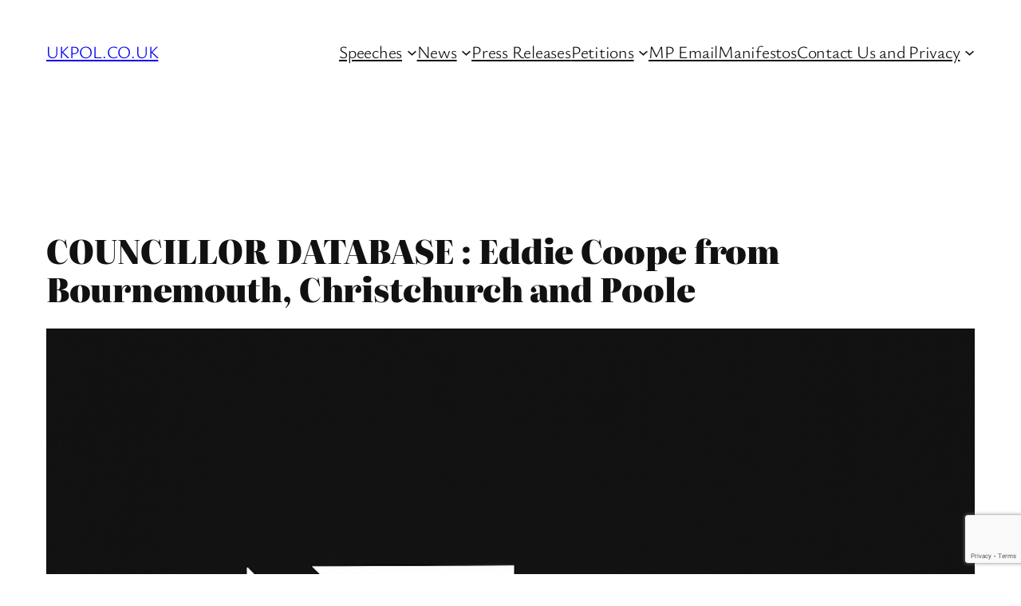

--- FILE ---
content_type: text/html; charset=utf-8
request_url: https://www.google.com/recaptcha/api2/anchor?ar=1&k=6LexplkhAAAAAA8kJASgCcey9E2bTnK2QqSURmV4&co=aHR0cHM6Ly93d3cudWtwb2wuY28udWs6NDQz&hl=en&v=TkacYOdEJbdB_JjX802TMer9&size=invisible&anchor-ms=20000&execute-ms=15000&cb=fc5x91k1n74x
body_size: 45671
content:
<!DOCTYPE HTML><html dir="ltr" lang="en"><head><meta http-equiv="Content-Type" content="text/html; charset=UTF-8">
<meta http-equiv="X-UA-Compatible" content="IE=edge">
<title>reCAPTCHA</title>
<style type="text/css">
/* cyrillic-ext */
@font-face {
  font-family: 'Roboto';
  font-style: normal;
  font-weight: 400;
  src: url(//fonts.gstatic.com/s/roboto/v18/KFOmCnqEu92Fr1Mu72xKKTU1Kvnz.woff2) format('woff2');
  unicode-range: U+0460-052F, U+1C80-1C8A, U+20B4, U+2DE0-2DFF, U+A640-A69F, U+FE2E-FE2F;
}
/* cyrillic */
@font-face {
  font-family: 'Roboto';
  font-style: normal;
  font-weight: 400;
  src: url(//fonts.gstatic.com/s/roboto/v18/KFOmCnqEu92Fr1Mu5mxKKTU1Kvnz.woff2) format('woff2');
  unicode-range: U+0301, U+0400-045F, U+0490-0491, U+04B0-04B1, U+2116;
}
/* greek-ext */
@font-face {
  font-family: 'Roboto';
  font-style: normal;
  font-weight: 400;
  src: url(//fonts.gstatic.com/s/roboto/v18/KFOmCnqEu92Fr1Mu7mxKKTU1Kvnz.woff2) format('woff2');
  unicode-range: U+1F00-1FFF;
}
/* greek */
@font-face {
  font-family: 'Roboto';
  font-style: normal;
  font-weight: 400;
  src: url(//fonts.gstatic.com/s/roboto/v18/KFOmCnqEu92Fr1Mu4WxKKTU1Kvnz.woff2) format('woff2');
  unicode-range: U+0370-0377, U+037A-037F, U+0384-038A, U+038C, U+038E-03A1, U+03A3-03FF;
}
/* vietnamese */
@font-face {
  font-family: 'Roboto';
  font-style: normal;
  font-weight: 400;
  src: url(//fonts.gstatic.com/s/roboto/v18/KFOmCnqEu92Fr1Mu7WxKKTU1Kvnz.woff2) format('woff2');
  unicode-range: U+0102-0103, U+0110-0111, U+0128-0129, U+0168-0169, U+01A0-01A1, U+01AF-01B0, U+0300-0301, U+0303-0304, U+0308-0309, U+0323, U+0329, U+1EA0-1EF9, U+20AB;
}
/* latin-ext */
@font-face {
  font-family: 'Roboto';
  font-style: normal;
  font-weight: 400;
  src: url(//fonts.gstatic.com/s/roboto/v18/KFOmCnqEu92Fr1Mu7GxKKTU1Kvnz.woff2) format('woff2');
  unicode-range: U+0100-02BA, U+02BD-02C5, U+02C7-02CC, U+02CE-02D7, U+02DD-02FF, U+0304, U+0308, U+0329, U+1D00-1DBF, U+1E00-1E9F, U+1EF2-1EFF, U+2020, U+20A0-20AB, U+20AD-20C0, U+2113, U+2C60-2C7F, U+A720-A7FF;
}
/* latin */
@font-face {
  font-family: 'Roboto';
  font-style: normal;
  font-weight: 400;
  src: url(//fonts.gstatic.com/s/roboto/v18/KFOmCnqEu92Fr1Mu4mxKKTU1Kg.woff2) format('woff2');
  unicode-range: U+0000-00FF, U+0131, U+0152-0153, U+02BB-02BC, U+02C6, U+02DA, U+02DC, U+0304, U+0308, U+0329, U+2000-206F, U+20AC, U+2122, U+2191, U+2193, U+2212, U+2215, U+FEFF, U+FFFD;
}
/* cyrillic-ext */
@font-face {
  font-family: 'Roboto';
  font-style: normal;
  font-weight: 500;
  src: url(//fonts.gstatic.com/s/roboto/v18/KFOlCnqEu92Fr1MmEU9fCRc4AMP6lbBP.woff2) format('woff2');
  unicode-range: U+0460-052F, U+1C80-1C8A, U+20B4, U+2DE0-2DFF, U+A640-A69F, U+FE2E-FE2F;
}
/* cyrillic */
@font-face {
  font-family: 'Roboto';
  font-style: normal;
  font-weight: 500;
  src: url(//fonts.gstatic.com/s/roboto/v18/KFOlCnqEu92Fr1MmEU9fABc4AMP6lbBP.woff2) format('woff2');
  unicode-range: U+0301, U+0400-045F, U+0490-0491, U+04B0-04B1, U+2116;
}
/* greek-ext */
@font-face {
  font-family: 'Roboto';
  font-style: normal;
  font-weight: 500;
  src: url(//fonts.gstatic.com/s/roboto/v18/KFOlCnqEu92Fr1MmEU9fCBc4AMP6lbBP.woff2) format('woff2');
  unicode-range: U+1F00-1FFF;
}
/* greek */
@font-face {
  font-family: 'Roboto';
  font-style: normal;
  font-weight: 500;
  src: url(//fonts.gstatic.com/s/roboto/v18/KFOlCnqEu92Fr1MmEU9fBxc4AMP6lbBP.woff2) format('woff2');
  unicode-range: U+0370-0377, U+037A-037F, U+0384-038A, U+038C, U+038E-03A1, U+03A3-03FF;
}
/* vietnamese */
@font-face {
  font-family: 'Roboto';
  font-style: normal;
  font-weight: 500;
  src: url(//fonts.gstatic.com/s/roboto/v18/KFOlCnqEu92Fr1MmEU9fCxc4AMP6lbBP.woff2) format('woff2');
  unicode-range: U+0102-0103, U+0110-0111, U+0128-0129, U+0168-0169, U+01A0-01A1, U+01AF-01B0, U+0300-0301, U+0303-0304, U+0308-0309, U+0323, U+0329, U+1EA0-1EF9, U+20AB;
}
/* latin-ext */
@font-face {
  font-family: 'Roboto';
  font-style: normal;
  font-weight: 500;
  src: url(//fonts.gstatic.com/s/roboto/v18/KFOlCnqEu92Fr1MmEU9fChc4AMP6lbBP.woff2) format('woff2');
  unicode-range: U+0100-02BA, U+02BD-02C5, U+02C7-02CC, U+02CE-02D7, U+02DD-02FF, U+0304, U+0308, U+0329, U+1D00-1DBF, U+1E00-1E9F, U+1EF2-1EFF, U+2020, U+20A0-20AB, U+20AD-20C0, U+2113, U+2C60-2C7F, U+A720-A7FF;
}
/* latin */
@font-face {
  font-family: 'Roboto';
  font-style: normal;
  font-weight: 500;
  src: url(//fonts.gstatic.com/s/roboto/v18/KFOlCnqEu92Fr1MmEU9fBBc4AMP6lQ.woff2) format('woff2');
  unicode-range: U+0000-00FF, U+0131, U+0152-0153, U+02BB-02BC, U+02C6, U+02DA, U+02DC, U+0304, U+0308, U+0329, U+2000-206F, U+20AC, U+2122, U+2191, U+2193, U+2212, U+2215, U+FEFF, U+FFFD;
}
/* cyrillic-ext */
@font-face {
  font-family: 'Roboto';
  font-style: normal;
  font-weight: 900;
  src: url(//fonts.gstatic.com/s/roboto/v18/KFOlCnqEu92Fr1MmYUtfCRc4AMP6lbBP.woff2) format('woff2');
  unicode-range: U+0460-052F, U+1C80-1C8A, U+20B4, U+2DE0-2DFF, U+A640-A69F, U+FE2E-FE2F;
}
/* cyrillic */
@font-face {
  font-family: 'Roboto';
  font-style: normal;
  font-weight: 900;
  src: url(//fonts.gstatic.com/s/roboto/v18/KFOlCnqEu92Fr1MmYUtfABc4AMP6lbBP.woff2) format('woff2');
  unicode-range: U+0301, U+0400-045F, U+0490-0491, U+04B0-04B1, U+2116;
}
/* greek-ext */
@font-face {
  font-family: 'Roboto';
  font-style: normal;
  font-weight: 900;
  src: url(//fonts.gstatic.com/s/roboto/v18/KFOlCnqEu92Fr1MmYUtfCBc4AMP6lbBP.woff2) format('woff2');
  unicode-range: U+1F00-1FFF;
}
/* greek */
@font-face {
  font-family: 'Roboto';
  font-style: normal;
  font-weight: 900;
  src: url(//fonts.gstatic.com/s/roboto/v18/KFOlCnqEu92Fr1MmYUtfBxc4AMP6lbBP.woff2) format('woff2');
  unicode-range: U+0370-0377, U+037A-037F, U+0384-038A, U+038C, U+038E-03A1, U+03A3-03FF;
}
/* vietnamese */
@font-face {
  font-family: 'Roboto';
  font-style: normal;
  font-weight: 900;
  src: url(//fonts.gstatic.com/s/roboto/v18/KFOlCnqEu92Fr1MmYUtfCxc4AMP6lbBP.woff2) format('woff2');
  unicode-range: U+0102-0103, U+0110-0111, U+0128-0129, U+0168-0169, U+01A0-01A1, U+01AF-01B0, U+0300-0301, U+0303-0304, U+0308-0309, U+0323, U+0329, U+1EA0-1EF9, U+20AB;
}
/* latin-ext */
@font-face {
  font-family: 'Roboto';
  font-style: normal;
  font-weight: 900;
  src: url(//fonts.gstatic.com/s/roboto/v18/KFOlCnqEu92Fr1MmYUtfChc4AMP6lbBP.woff2) format('woff2');
  unicode-range: U+0100-02BA, U+02BD-02C5, U+02C7-02CC, U+02CE-02D7, U+02DD-02FF, U+0304, U+0308, U+0329, U+1D00-1DBF, U+1E00-1E9F, U+1EF2-1EFF, U+2020, U+20A0-20AB, U+20AD-20C0, U+2113, U+2C60-2C7F, U+A720-A7FF;
}
/* latin */
@font-face {
  font-family: 'Roboto';
  font-style: normal;
  font-weight: 900;
  src: url(//fonts.gstatic.com/s/roboto/v18/KFOlCnqEu92Fr1MmYUtfBBc4AMP6lQ.woff2) format('woff2');
  unicode-range: U+0000-00FF, U+0131, U+0152-0153, U+02BB-02BC, U+02C6, U+02DA, U+02DC, U+0304, U+0308, U+0329, U+2000-206F, U+20AC, U+2122, U+2191, U+2193, U+2212, U+2215, U+FEFF, U+FFFD;
}

</style>
<link rel="stylesheet" type="text/css" href="https://www.gstatic.com/recaptcha/releases/TkacYOdEJbdB_JjX802TMer9/styles__ltr.css">
<script nonce="NbMu1bc7Jnll_REodGhMPg" type="text/javascript">window['__recaptcha_api'] = 'https://www.google.com/recaptcha/api2/';</script>
<script type="text/javascript" src="https://www.gstatic.com/recaptcha/releases/TkacYOdEJbdB_JjX802TMer9/recaptcha__en.js" nonce="NbMu1bc7Jnll_REodGhMPg">
      
    </script></head>
<body><div id="rc-anchor-alert" class="rc-anchor-alert"></div>
<input type="hidden" id="recaptcha-token" value="[base64]">
<script type="text/javascript" nonce="NbMu1bc7Jnll_REodGhMPg">
      recaptcha.anchor.Main.init("[\x22ainput\x22,[\x22bgdata\x22,\x22\x22,\[base64]/MjU1OmY/[base64]/[base64]/[base64]/[base64]/bmV3IGdbUF0oelswXSk6ST09Mj9uZXcgZ1tQXSh6WzBdLHpbMV0pOkk9PTM/bmV3IGdbUF0oelswXSx6WzFdLHpbMl0pOkk9PTQ/[base64]/[base64]/[base64]/[base64]/[base64]/[base64]/[base64]\\u003d\x22,\[base64]\x22,\x22InzCgGE3wqbDtGPDkcKrw5jCpVslw7DCqjAFwp3Cr8OfwrjDtsKmOFHCgMKmEDwbwokNwr9ZwqrDg3jCrC/DiEVUV8KHw4YTfcKpwqgwXWTDhsOSPAloNMKIw6HDjh3CuhcrFH9Iw4rCqMOYUcOAw5xmwoVIwoYLw5lIbsKsw6LDj8OpIinDrMO/wonClsONLFPCisKLwr/CtHTDpnvDrcOxbQQrSsK9w5VIw67DlkPDkcO/DcKyXxbDuG7DjsKULcOcJHIPw7gTUsOLwo4PMsORGDIswq/CjcOBwp5NwrY0WHDDvl0ewqTDnsKVwqLDqMKdwqFmJCPCusKOE24Fwp/[base64]/Dp8OrNMKgwqZ5wp3Ci8Odw5vDhgwaGV3DrWcTwpnCqsKuUcK5wpTDoybCgcKewrrDhsKdOUrCsMOIPEkBw70pCF7Ch8OXw63Di8OvKVNMw4g7w5nDsF9Ow40JXlrChQdNw5/DlF7DpgHDu8KnaiHDvcO8wpzDjsKRw5ESXyA6w68bGcODV8OECX/CgMKjwqfCk8OeIMOEwp43HcOKwo7CpcKqw7pLMcKUUcKTaQXCq8O5woU+wodkwr/Dn1HCmMOCw7PCrzDDr8Kzwo/DnMK1IsOxbW5Sw7/CpSo4fsKCwoHDl8KJw4rCvMKZWcKfw5/DhsKyKsOlwqjDocKdwq3Ds34aBVclw7zChgPCnEsuw7YLBhxHwqcleMODwrwXwrXDlsKSAMKMBXZ8T2PCq8OqFR9VasKAwrg+GcOAw53DmXkrbcKqGsOpw6bDmCDDmMO1w5pDB8Obw5DDniZtwoLCvcO4wqc6DDVIesOuSRDCnHcbwqYow5/CoDDCiifDmMK4w4U+wrPDpmTCssKTw4HClgLDlcKLY8OSw6UVUVDClcK1QwMSwqNpw63CqMK0w6/Dg8Ocd8KywqBPfjLDt8OuScKqUsOkaMO7wqvCozXChMK4w4PCvVlCJlMKw59kVwfCtsKrEXlhG2FIw6BZw67Cn8OfBi3CkcOIAnrDqsO8w43Cm1XCl8K2dMKLeMK2wrdBwq8Rw4/DugLCrGvCpcK2w4N7UEtnI8KFwrnDtELDncKPEi3DsXYKwobCsMOMwqIAwrXClsONwr/DgxnDlmo0amHCkRUbD8KXXMO4w70IXcKtYsOzE0sfw63CoMO2cA/CgcKswr4/[base64]/DpcKJw5rDuzxfwqIbHMOywrXDsUzDmcOrfMOuw4nDlQFkS2LDg8O/woXCg3U2G3jDjMKlRcKTw4hywqHDisKPGVbDl1bDh0DCk8KEworDjWp3fMOhGsOVK8KFwqVFwprCoD7DhsOEw7h7J8KSVcK1W8KlasKKw7pww4pcwoRYUsOPwojDjcKiw7lzw7HCocOgw4Bww4wqwosRw7rDs0Nkw6s0w5/[base64]/DtMKOKcKew45rwoDDlgfCvcKYcRRVDzMZwr4xJi1Lw5sKwpF/GcKZOcKRwrQgGErDlQnCrFzDpcOcw4hfJzBJwrHCtsK5KMOnesOKwoXDjMODelpVLHLCiXrCjsKfT8OOW8KNO0nCqMO4ScO1WMKcP8Orw6XCkSbDoF1QZ8OBwqfDkSjDqTogwp/DosOlw7fCtcK6KHrClsKUwqQ7w5vCucONw4LCrHjDjMKVwpjDtwHCjcKbw5PDvX7DqsK8dB/CgMOLworCrlnDsRHDuSQ0w7Z3OsOSccOhwo/CqRzDicOLw7lQZcKUwofCssKOb0M0wqLDtm/CqsK0woQuwq5dHcKDLMK+LsOcYAMxw5djLMK6wrHClWLCtgN2wqXCgsKOG8OUw4kAa8K/XDwgwoRfwrUQWcKrHsKab8OAdE5ywrvCr8OFBGIqZGtsFkhMS0PDrkUuJ8OxdsONwofDncKURh5FYcOPMgobX8KQw47DgyFnwq9ZVgXClHFcTl3DvsOSw6rDgsKrLxvCqkxwBRjCmkjDicKuLHDCrm0Dwo/CqMKWw6bDujHDn1kOw67CjMOBwo0Qw5PCo8OZUMOqAMKlw4TCucO6OxkZNW/CsMO7HsOpwqctL8KCN2XDgMOTPsOmMRzDgn/CjsO8w5XCvFbCoMKFI8OZwqrCghIZLTHCnxMEwrrDmsK8SMO2YMKWGMKdw4DDt1fCmMO2woHCncKLMVVcw4fCosOmwovCmkc3RsOKwrLCp0xpw7/DocKowr3DtsOlwonDscOaMMOowoXClWzCsGDDgSkew5ZOwrjCmEAzwqnDqMKmw4XDkj9iNh58AMOVS8KXS8OOT8OKVAhLwq9tw5Idwr9tMU7DuBw8HsKuJsKYw7UcwprDqcOqRG/Cox4mw41AwoHCm2lSwo9LwrMdLGvDuXRff2p8w5jDp8OBPMOpE2jDsMOTwrRMw6jDusKbC8KJwrJUw7g2eUJCwopdPlHCvDnCnhvDhm7DiArDnw5Ow73CpSXCqcOFwo/CjADCrsKkdTgow6B5w58dw4rDocOuVytJwpYcwqpjWsKuccOcW8OQf2AxU8KyEGvDucOVGcKETx1Dwr/[base64]/[base64]/CiCrCnsOOw4rDqiHCnXHCq8OAwod+w6sbwrNiwrnClMKfw7TCixJZwq1EfFDCmsKbw5s3BnYlQjhhWjjCp8KvWwpGHSVNZ8O8PsO5JcKOXQnCgcOIMzXDqMKBE8Kdw4XDoil2CGAxwqc9d8OmwrLCkxFvDcK9KBLDqcOiwphxw6gQAcOAFDLDvR/[base64]/Dj0ewrbCvRAvcgIOa2EsdhnDqiVlw6Y/w61jLMKZw41UdMOudMKYwqB4w7sCeyxGw6zDr0ZiwpctJMOGw5cWwoHDmxTCn2kEUcOcw7dgwpljesKXwq/CiCjDoCzDq8KAw6TDr1pkQhBgwrfDtD8bw4PCmT/CqH7CuGAHwq59UcKsw558wq0ew51nOcOjw6fDh8Kgw7xMC1jDkMORfHEKJ8OYZ8OIDVzDoMOhJcOQKhBSIsKJGE/[base64]/Cn0JAI8OEIsODJDrDsyImJcOsKB/[base64]/HMOnwp/[base64]/[base64]/DssKfLsOmUsKtIMObH3zCg2wxeCnCvMO3wqhIM8K8w6XCs8OuNUDClCfDisOcKsKiwoouwqbCpsOawqfDuMKzecODw4vCo3I/[base64]/w4Muwp5GWC7DqMOvC8OOQcKweS0EwpLDow9cHhXCnllMA8KINjlKwqXCh8K3OknDg8KZOMKaw6XCvcOIKMOkwro/wo7Dl8K3BsOkw6/Cv8KjaMKUJ2/[base64]/E09gw7LCqcORwpdofcOUw4PCmioDY13DhxjDs8Opw5Yzw4XDjsK6w7TDhADDoRjCiFHDlMKdwq9Yw6RoQcKswq9FaA4Cb8KzDEswF8K2wp8Vw4TCiCnCjCjCiWjCkMO2wqnCrjnDgcKiwoDCjzvDp8KqwoPCtRkhw5wwwr14w443XUkWFsKqw4U1w6vDq8Kkwq/CtcKDQi7CkcKbXAgQfcKBecKefsKMw58eNsKuwpIxLTPDucOUwoLClXV0wqTDsSnDoiDChCkLBEJrworCnE3CjMOAc8O4wpAlIMKJNMO1wrPCglAnZm8oIMKtw5lYwpxrwrYIw5rDmibDpsO1w5Q8wo3CrmQJwoo/eMOlZFzCrsOiwoLDnCfDocO4wobCoi9nwpxJw4AWw75fwr4aasOwWULDmGzCvsOEZFXCqMKww6PCgsO2CgN8w6jDnVxmRjDDi0PDhE5hwq05wpXDicOcLBtnwpgvTsKJIhXDgWpvacK4wqPDo3LCtsKcwrkDRE3Chm1yPV/CtF0iw67DnXBMw7jCoMKHbDHCk8OBw7vDlwMkLFkew5d1EGTCnGg/worDk8K1wpvDjRXCocOqbHTCk2nCmlEwSS0Ww4kjQcONL8Kkw4nDvxPDtTHDlXleUmI+wp0bH8KkwoVYw7QrZW1NKcOyU0DDrMOtcQANwrXDpjjCjWPDpCPChUt3W2QQw7tVw7zDq3/CuWTDu8OlwqUbwqrCiV8xBTdKwovCp0NVBzRqNgHCvsO/wo85wrwzw6YAEsKEf8KIw4Aow5c8fWDCqMO9w7xOwqPCkTtvw4AoUMK8wp3DhcKPPsKqFgHDosKIw7PDtiRnWFE9wo8BEcK5N8Khdh3CvsOmw6/DnsOdB8O6L1guNkJGw4vCmwYbwoXDgUPCg18Vw57Cn8KMw5PDmCnDq8KhBRQ7CsKlw6DDig54wonDgcO3wojDmcKzEgrCrGhyKjlEewzDjm/CkGjDk3sdwqoSw63Dm8OiSEElw6LDrcOuw5I/[base64]/[base64]/wpDCvxfDrMONw73CjsOMXQhzwobCksOUDsOpw4bDgxHCq37CssKywojDl8K9LTnDi3HCpwrDpMK5HMOYIWFHe3lNwojCoiofw6HDscKPQsOvw53DtFNJw45sXsKPwoMrJTpuBC/CpWPDhUxsWcK9w557TMOHwq0gQQbCok4Rw5LDisOTI8Khd8OHKsOLwrbCjcKmw69sw5oTa8KufBHCmEFzwqDCvgvDn1A4w4oxQcO1w4omw5rDjsO0wrwAWDIJw6LCmcOQUi/DlMKBR8Oaw5Akw6ZJFsKbSsKmf8Oqw7pydMOnMDDCqFMFRkgLwovDoyAhwrrDv8KyT8KLbMO5w6/Dv8KlM3fDiMK8BEdowoLCucOsEMKrG13DtsKfZwHCqcKywoJDw6gxwpvDicK8A3JnEsK7YHnDpzRnIcOPOCjCgcKwwqxsSTvCo3/ClHvDuAzDlixzw4hww4XCsybCngZAT8OkXnoBw6TCqsKqAF3CmDfCqsOZw74CwrwWw7cHHjXCmzrCvcKAw615wro7ZWgtw743E8OaZ8OZScOTwqhhw7rDgnU/w43CjMKeRgbClsKVw7lmwoXCm8K4C8O6f1jCvXrDlwLCuHnCkSLDu1Zqw6VRwo/DncORw788woFoJ8OIJR5ww43DtsObw5HDvmJLw6MDw6TCl8Oiw49Tb0LDtsK9bcOewpsAwqzClMKAMsKQbH4jw51OO1UtwpnDmmPDgUfCrsKJw4htDXXDrMObMcOMwrMtZVLDjcOtD8Krw6fClMONcMK/[base64]/asKFLcKRw4bCqsKFwpA6FMKFcMOWYcKewqYJXMOQAD4gFsKtDzPDksOAw41iFMKhFn3Dk8OLwqTDkMKKwrdAU1ReKxoJwovCpX9kw4QfZiLDmQPClcOWKcOkwo/Cqh1VMxrCsGXDhRzDpMOtPcKZw4HDjA3CnxTDuMO3TFAxa8OfeMK6amFlKzV5wpPCimFlw6/[base64]/[base64]/alnDgcKYw6ANf2XDjcOfUMKgw6XDlcOLQMK4HRDDk0DDqxwlwqzDnMO7bzHDjsOwNcKewqYKw5DDsS08wqhWNE0GwrrDgkTCiMOEHcO2w4fDm8OTwrvCoB7DocK4ecOqwpwZwrDDjcKXwonCscOxT8KIdTpWC8KYdjPDsBjCosKjCcO/w6LDjMOuAlwuwqvDkcKWwqJEw5bDugHDmcKqwpDDksOsworDtMO7w5gVRnlhOFzDqG8swrklwpgHV2xwPQ/DucKfw7/[base64]/[base64]/DrMKkw4vDpmXCuhjCmgfDkDDDvUTCvcOjw5bDtl7CiDxlY8OMw7XCtADCj2/Dg2oHw7QtwpPDrsK7w4/DjQQ8d8Orw7HDm8KscsOVwoPCv8KVw4nCmSoJw4BUw7dcw7lFwqbCnTBqw4prLnbDocOuBhjDvELDvcO1HMOhw4tCw405OsOkw57DgcOLCnrCkzowQX/DqwdQwpA2w4TCmEo+BljCpU44RMKBZXtjw7tJDyxSwqzDjsKiKGBOwoZ0wqhiw6UEOcOEEcO3w6LCn8KhwpbCtcOlw7NjwpDCuQ9gwqrDqC/Cn8KsIQvCpkPDnsOuEMOHCyFEw4onw6x/J2zDiSZMwpoew4V9HGkiKMOjK8OkYcKxNMO3w4VFw5fCr8OkITjCoyxbwoUtOcO8w77DvHU4TEnCoAjDphhgw63CqEwtcMKIJBPCqlTCgGd/WjHDo8Orw4xkf8KueMKVwoJmw6Ikwog/A0hxwrzCkcKwwqjCkkobwp3Dt38tNgV0CMOWwojCo37Crjs6wo3DqRoqQFoqJcOCFnDCrcODwrTDtcK+TQPDlQVoLcK3wo8TV2zCrsKjwr1ZK2U0OsKqwpjDnjDDiMOJwrcVSzPCs2xpw4cGwpd7AsOmChDCrF/DtsOhwqE6w4NcFhLDucOzYG3Dv8OVw6nCk8K8fA5cEMKCwojDsXgSVGw5wpM+AnLDil/CkilDf8OPw5EmwqjCjV3DpQfCuRbDsWTCnTXDtcKfSMKKaQIdw5cZNxt7w5IHw4sjK8KnEyEvb1sUQBsOwq3Cn0DDkRvDjsOQwqJ8w7kYwqrCmcKfw6UiF8KSwoHDvcKXXQLCmDXDusK5wp4awpYiw6IvFkjCo0F/[base64]/[base64]/[base64]/Dr8KlPcOXesKcwrjDkjV3VQcVdcKlwo7CnsKPCsKlwrlCwro5JyB3worCkXQZw7zCtDhMwqjDh1lPw7cMw5jDsD0Lw44Pw4fCh8KnVS/DjRpSOsOKZ8Kxw57CgcO2N1wgBsOUw4jCuw7Cm8K5w6zDr8OKWcKwLDAeT3wAw5nCv0hlw4LCgsKOwoQ5w7w9w7zDsQbCq8O+BcKtwpdwKGIgD8Kqwo0Ow4fCpMOlwr1rDMKEGMO/QTPDp8KJw6/[base64]/CgAZcw7EVw7bCmsK1wr/[base64]/wrYBDsKyw4t1wrtXFMKuwp/Dv8KEdxwtw6DDjsO/[base64]/DgsK3VilBwonCijlVKQrCpsOgC8Oiw7/DtcOaw79uw6DCosKqwqHCr8KdADXChzlZw6nChUDCrGvDuMO6w5EEa8K8CcKtcQrCiQ8ww4/[base64]/ClcO1w4N9NwtkfADCu3pmw5bCtWoZw7/CjMOsw5TCnMOOwozDm2nDusKiw43Dq2/CtADCncKDEVFIwpl6U0jChcOgw67CmlrDmX3DlMOCPUptwoUXw4AVfjhJV14jbRN2J8KPSMOXJMKgwoDCuQDCk8O4w4lZKD8pJXvCvXEjw6/[base64]/[base64]/CoMOUXcKdw4VNS19MwqU/wqRPXXJle8Kew6pUwqPDuAEmwpvDoULCoE7CvkE0wo3DoMKQwqbCsBEewqd7w75JJ8OHwoXCr8O+wpvCo8KAQU0LwrHDrMOre3PDusK8w5YBw4fCu8OHw58ULWvDlsKMYAfDvcKIw61yLEwJw6ZxPsO5w73CnMOTB1EpwpoVcMOIwr5yD3xjw717T33Dt8KrQz/Dg2EIKcOVwpLChsOFw5nDqsOXwrpvw7HDocOmwpxQw7PCo8OjwpzCmcOLRUYfwoLDk8Kiw5vDhX8JGD0zw6LDn8OTR0HDonTCo8O+S0PDvsO4SMKpw7jDm8Ovw6LDgcKkwr1xwpAGwpcFwp/[base64]/Du8OPMUpRLFspLMOQwrnDt1/[base64]/Duzs7MsKow57DkH8HNcODcMKuJAjDm8KiUyvCrsKTw7YFwroOJjzCssOhwrJ/aMOvwr18WMONTcOeA8OoITNfw58Hwpdpw5jDjUfDrCnCp8OnwrfCoMK+OMKrwrbColPDucOtRsO/[base64]/[base64]/CtCvDlcKPwrUGwrohw7Jow5YlwqrDvMO4w6PCnMOpBcKbw6Nfw6HCuSYmUcOzE8KPw7jDssO5wofDh8KpbcKYw7TCknNMwrk8wrF4UCrDmU/DshpkSRMJw6RcO8OJbcKsw7ZrA8KOKcO3OgUXwq/CqMKFw53Ck3TDoxbCiV1cw68Nw4FiwojCtAAjwrfCmRduJ8KYwr5qwozCi8KOw4Ipwq4UL8KpVHDDpjNMHcKicQ08wqPDvMK9b8OebF5rw6wFVsKwL8OFwrd7w7zDtcOoQzFDw6EgwpzDvwbDncOMZcO/CAHDqMOnwqZVw6dYw4HDnWbChGgsw4IVBiDDlCUoEcOcwqrDk30zw5bCmsO/bkwyw6vCmcOiw6fCpsOKTjJdwooawoHCqjwMQD7DtSbCkMKXwoLCsx5NA8KDBMOCwpzDvlDCtFjCr8K/IFUOwq1sCF7DuMOOVcK/w5TDrVHCs8KHw68sZFRkw4DCocOZwoc5w4bDu0jCmyLDkU5qw7PDo8KgwozDgcOHwr/DunMEw58ZXsK0EnbChxjDrGYFwqASfyY9BMKrwrdKPVRaR1bCsSXCpMKXPsKAQlPCqSAfw7pow4/[base64]/[base64]/Do0ArR8KFCsKpYcORw5woDcKBAcKgwpfCj0zCtMOqwqZzwrXCjzE3JnTDlMORwqpcOn8hw4ZRw4orQMK1w7/[base64]/DngEHfsK5ZHYpDsOhw6hLGMOsesOaGx7ClXRHNcKQbTPDgMKwDnHCs8KCw5bDicKMNcOewpfDulvCmsOSw73DtTzDkEfCn8OUDMOHw5QxVh5fwosRUS0bw5rCh8KNw5fDlMKKwrTDh8KFw6V/ZMOkw6PCo8Ohw617bxXDgTwcDV03w69ow4ZawoXCjQvDi0NFTT3CmsOYDFzCsi7DuMKrIRrClMOBw6zCpsK7KHFzI2dTIcKRwpIPBBzCo29Tw5TCm0RWw5INwqzDr8O7AsKnw4/Do8KJL3fCg8K7CMKRwqI6wpnDlcKSHl7DhXo8w5fDtBcbS8KbE3dQw4nCl8OFw6vDkcKtCWvCpyJ4JsOYJ8KMRsOgwpVsJTvDk8Oow5rDhMK7woLCr8KfwrEyL8KjwovDvMOVeQrCmMOWVMO5w5dWwqTClsKNwqx5EcOxbsKpwqcrw6zCosK/OX/DssKmwqbDnnYPw5UQQcKowopKXXPDosK5GF13w6/Cn148wqfDuFXCpDrDiB7DriBVwr3DjcKuwrrCmMO7wp0IbcOvTsOTYsKCHU7Ds8KcMQs6w5bDk2Y+wr9CcHoJFFUiw4TCpMO8w6DDtMKVwqZ3w6E1YGJtwppuKBvDjsOGwo/CnsKAw7TCrxzDsEV1woLCtcOLFMOQdA7Dp3bDnEzCocK/[base64]/DgcKbw4rCjsKsBcKaQREhd0jDsMKlw49VMsOYw6zCjF3Cn8O8w6nCpcKgw4vDqMKfw4fCpcO4wo87w7RPwqTCjcKdW0nDvsKUASl/[base64]/DmTUpw4gbU1bCi3LCtcKBw6ZGKmBww7XCg8Khw4rCrsKjSXoOw6ojw5wCPyELfcKgUkXDq8Ozw6jDpMKywqbDocKGwofClRLCg8O0By3Con8hGEhPw7/Di8ObAcKdBsK3DFzDrsKLw5cAZcK6OEskUcOybcKRVw3DnEjCncOzwqXDgcOiSMOBwo7Dr8KHw7bDvBEEw6QSwqVME0ZrWRRfw6bDknrChCHDmC7CvWzDil3DrXLDk8OLw5wHcEPCnnR6CcO2woREw5bDtsK/[base64]/woPCiR3Dr8Kzw59YI8KuesKtesKLa0nDisObQi1/dRUhw7xlwqvDtcODwoMSwp7CkAEiw4nCv8OBwpPDmsOdwqTDhcKKFMKqL8KbU0k/VMO7FcKUFcKjw7knwql8S30OesKawoYze8OAw5jDk8OqwqUrDD3CmcObLsOsw7/DlTjDu2kQwr8nw6d3wrAYdMOXQ8KvwqkjZkvCsUTCrnXClcOUSgZhDR8sw6/CvhxZcsKzwrRQw6VEwrvCjGnDlcOeFcOVScOWLcO7wrEDwp1afHVDb19nwqwFwqEZw6BkNxfDisO1LMOdw5kBwo3Cm8KKwrDCsn5mw7/[base64]/wrHDhMKHJxhmwpPCrsKTwrMww5pcw5TDm08tw5JeJQpswrHDi8KhwoTDsjnDgzpRa8KwJ8O+wq3DhcOtw6BzIkJkbj8SFsObTcKdbMO3NAHDl8KQPMKldcKVw4PDuEHCuiZhPFhlwpTCrsORPwDDkMKRAGzDqcK1TSrChhPDn3XDpF/[base64]/w6/CkcKgwpwIw5p6J8O2w4TClcK+WmbCsBRpwqnDvlpnw7gyD8OvVcKyIDoOwrkod8OXwqrCuMKDK8O7YMKHw7JZK2nDjsKGBMKrfcKuGFgAwo1Iw5gMbMOAwoTCgsOKwqUmDMKxLxYcw44Zw6XDlH3DvsK/[base64]/Cp8O+F8OkwptSFSYPXsKywrZAecK2IMObD8Okwp7DicOxwrItQsORHwjChhDDmGvCgU7CrBBDwqVIaTIBT8KewofCtCTDkD1UwpTDrhbDkMOUWcKhwqxpwqXDr8Kwwo4zwpnDicKPw4pwwos1wrLDpcKDw7LCux/ChA/Cq8OoKgrCt8KCF8OdwrzCj1HDgcKqw6d/UcO/w4I5DMOvdcKIwpQ0G8KMw7HDt8OTQTrCmFbDp0U+w7tTTllAAyLDm0XCvsOoISlrw7Uywowow7PDocKywo8MK8KGw7VxwqEawrbDoBbDq2nCusKHw7rDsFfDnsOFwp7CvRzCm8OjFMOmPx3CkD/CgUXDscOhK18Yw4vDtsOow7FvVQgcw5PDtnfDvsKEeiLDp8Ofw6/[base64]/ClSDDkcOZw64Vwp9JwokcS8O0bcOOw498H3sxWE/Dpn4IYMOywqJlwrLCi8OJXsKXw4HCv8O2wpXCnMOZC8Krwoh0c8Opwo3CnMOuwpbDqcOJwqQQMcKsSMOTw7LDgcKZw7drwrLDksKoYTY4Ditpw6ltS3MSw64Sw5IKWm7Cj8Kjw6BPwpBQRzLCvsOmSwLCpT4Fwr7CpsKVdiXDmSAmwpfDl8Kfw5vDnMKowpkTwph/GFUnCMO2w7PDvDXCkHJVfBfDv8O2UMOPwrPDncKMw5bCpcKLw6bCnBREwp1FXMOqDsO1w4nDmHsYwqIBQ8KkL8Kbw47DhcOUwphOOMKHwpYWIsK9eDBUw5HDssOCwo7DjlEPSFtyUsKpwozCuxlfw7w6asOowrx2TcKuw6/[base64]/DucKgThjDkz8jZ8Khw73CkcKCOsKYQ8OjPwDDisO2wpPDm3vDmntlDsKFwp3DtsONw5Rdw4Iew7fCq2PDtDhKKsOMwo3Ck8KrIjJTccOhw4BSw7fDsnvDvsO6Vxwiwok6wpFBEMKYTD4CUcOFXcOnw7XCnB5rwrh3wqPDm0dHwoM6w6vDosKyYcOSw4XDpDI/wrZgHwsOw63Dj8Kow6fDlsK9XXPDpWDCm8KkQBsQHCXDj8KACMKAUB9IKhwoOUDDusOPMm4QKnZ6wqfCogTDncKWw5hhwr3CploUwqkSwoNqB1jDl8ONNcOswpnCgsKKVcOKccOubR1+BHBjHmgKwoPDvEDDjF4pK1LDn8KdZBzDqsKDeDTCvh0/FcOWbjDCmsKBw7/Dtx8hfcKIOMO2wo81w7TCi8OoUSElw6XClsOEwpAHcQ7CgsK3w4htw4/Cg8OWPcOsajpXw7vDpcO8w7NiwrbCrErCnzQvdMOswogvHEQOB8KWVsO+wqPDiMKbw4nCusK9wqpEwrfCrMOkNMONFsOZRhjCrcKrwo1ewr0rwpA+HibCuTjDtz0pAcKfNUzDpsKbdcKKQHDCgcOAH8OjUGvDmcOsZy7DmQ3DvMOEOMKvJh/DuMKaPVsRfmp8XMOLHBQUw6JZYsKmw6Jnw7fCn30xwo7CisKRw5bDh8K6FsOEWGA4eDoBamXDgMOQPVlwLMKganTCoMKIw6LDhEE/w4PCicOZaCEawrI0P8KwYsKYBB3CgsKbwrwdHEbDicOlGMKSw7EjwrTDtBbCvR3DuCVzw4IHw6bDusOfwo5QAF/DlMKGwqfCpxJpw4LDnMKLJcKgw6bDqg7DpsOQwpDDqcKZwprDjsOQwpnDonvDsMKow5hAZgBPwpjDvcOgw63DjwcaPDPCqVpKXMO7DMK+w43DmsKDwo5SwrluEsOcUwvCuz/[base64]/[base64]/DtgHDp3bDkMKWCiTDi8KPQMOpdMKeQsKaRSTDpcOiw5I/wpTCnjVpBnrChMKIw7kmDcKccm7CuxzDqF8Dwp5nfz1OwrcRcsO4Az/Clj3ClcO6w5UvwpUlw7rCrSrDrcOxw6s4w7VdwqBSwqErRyXCr8KcwoMoIMOhQsOsw5tWXgN+bhkGXcOcw7w9w47DtVNNwonDukpEIMK0PcOwUsK/XcOuw7deN8Khw48fwp/CvD9Fwr59C8KUw5BrERdYw79mambCkzRfwp1+CcO5w7XCr8KDLGpZwrRGFDnDvxrDscKMw7g3wqZHw7XDrXbCkMKKwr3DrcO1cz0pw6vCuGrCmcOzUwDCmcORGsKSwq3CnSbCv8OFFcOXET/Dgn4RwrfCrcKHRcO2w7nCssOnw6DCqE5Pw6bDlBo3w78NwplYwrTDvsOQCjXCslBmTnYCSBQSb8O/wqQHPsOAw4x5w5HCrcKJPMOUwpV+TC8pwrkcGTEdwptuPcO7XB4ZwrrCjsKQw64pC8OxacOewoTCi8OcwpAiwrTDosOgEMOhw7/[base64]/DocOva0sRDsO8FMOywqnCnUTCksKNbU3Dr8OGUzbCm8OdaDtuwoJVwqF9w4XCmnvCqsOlw50SJcOrOcOMbcKKRsOZasOiSsKDGMKswo8WwqASwro4w5hRfcKVeFzDrsKcdQoJQwdyGcONesO1TsKEwrlxbU/CkmPCsgzDucOhw4B6Qw3DrcKkwrvCn8OZwpbCscOLwqdxWMODAjoSwovCv8OoQhfClmNsd8KOHHHDnMKvwrN7D8K2wqNhw7zDkcO0GUg4w4jCucKvF0Qww5zDiQrDlWvDlsOTEcOhCyoXw5fDuiDDrQjCsjN8w6YJNsObw6jCiwxowpNIwrQ6bcO/wpIEHwTDjC7CiMOiwrNCIsK/w6Jvw4xKwoJNw7Zwwr8aw43CvcOLDEXCu098wqYMwpzCvALDg18hw6Vuwq4mw6k2wr3DiR8PU8Ouc8Kgw6vCiMOAw4tZwrTDo8Oswo3DvnFzwoEsw6zDi2TDp0HDlADDtU3Cr8K3wqrCg8OTVlR/wp0dw7nDjR3ChMKIwpTDsiUHKFPDjMK7dWMIX8KhfgQUwo7Dtj7CiMKkInTCpsK/OMOUw5DDiMOYw7TDncKGwpnCoWZlwqsMD8Kxw6wwwpd9w5PCl1rDlsOaYX3CjcODcS3CnMOGVCFNJMO+FMK1wovCncK2w63DuRpPKXLCs8O/w6FKwqPChULCpcKcw77DocOewqw2w7DCvsKXRgDDkAVfLxLDpC0Fw4dRJw7DjBPCuMKWRwzDvMKhwqwlKwZ3FcOYb8K5w5LDi8KLw7LCohYIUG7Dk8O2YcOfw5UFZS3DnsKCw6rCp0IUeD7Cv8KaVMKHw43ClStdw6gewpzCtsO8bMOhw7/CgnjCuTkFw5bDpCFWwrHDtcOrwr/DicKeFcOYwoDCqk3CqmzCp1Z5w5/DslXCqMKYMmIHBMOQw6jDnT8nf0LDq8OKNcOHwoPDtzXCo8OgbsO6XHtLTsKEX8O2O3QXasOVccKbw4DDmcOfwq7Dvzofw69Hw4rDpMOoC8KafsKVFcO8OcOlXMK5w6nDsU3DnHTCsVVtJcKAw6DCnsOhwrjDi8KwcsOZwpHCpF1nMh/CsBzDqBBjEsKKw5XDlyvDtngqHcOKwqt8wrZjXyLCt1o3TsK8wqbChMOnw6JbdcKdJ8O4w7F4wqQMwq/DisKwwpADR2zCh8KNwr01wrAQHcOwfMKDw7HDoyokccOIBMKtw7LDtcOcSSFow7zDgx/CuijCkhVGREwlTTDDqsOcIicBwqHCv0XCokbCuMKnwofDk8KPSjDClQPCnQBuCFfClEfCsjTCicOEMEDDgsKEw6XDvX5bw619w4PCglDCtcK0H8OOw7zCpcOnwq/Cmg5mw6jDiC1tw4bCjsO7wo3Chm1BwrrDqV/[base64]/w6TDjcKGw5lzw4t7AMKqw5bCuT/DiCx8w7fCp8ObJMOzwolEARfCoE/CtsOVMsOSO8K0LQDDoHk5MMKaw4XCnMONwogLw5jDocK7KMO0IHZvKsKKDW5FZn/[base64]/wrgSwoFewr7DvMO9H1I+woHDk8OQZsO1w7VsHnHCrcK+HAINw4xbf8K9wpPDgyDCkGnCkcOZOWPDpMO6w6XDmMOPc0TCvcOlw7MgfGfCqcK/wrhQwrfDin1gSnXDsXzCvsKRVwvCjMOVdmAjYcOUEMKJHcOtwqAqw5TChxtZI8KvHcOODcKkGMOjCh7CpBbCuWXDr8OWKMOiOcKyw6JidMKMKsO8wrcvwopiBFYNe8O5bjzCqcKewqfDqMKyw6fCpcOhB8Kff8OVRsOPP8KTwqNUwobCpC/CvntuXHTCqMOVYk/DuSQhWGbDl0IEwpQyK8KhUWvCsAd8wqMPwojCoRPDj8Onw648w5Zxw5APXw3DsMOEwqEYXVp3wpDCshDCh8OKNcO1U8OUwrDCqA5bNw15dBXClHbDrTnDjmvDvUh3RyInLsKlHzzDgEHCqmnDosK/w4DDt8OjCMKdwrgaEsOdN8OHwr3ClGjDjTxOJcKMw6Q4E3NuQnkHD8OFWTfDrsOEw5o3w7Z8wpZnewrDqyTCkcOnw7zCq3oOw4/CmHZlw5vDjTTDhBYsHwTDksKSw4bCsMKlwqxYw5nDig7CicO6wq3Ckn3Ck0bCscOJDTtVNMO2w4RRwq/DjWNIw7Naw6g8DcO3wrcACwjDmMKwwqk8w74bW8OyTMK2wplOw6Qaw7V1wrHDjDLDr8KSVC/DhWRzwr7DucKYw7p2BGTDhsKsw45awqteXhHCiGp/w6DClnUBwrICw5nCkhLDqMKIVQBnwpMbwqc4a8OVw5NXw7jDgcKrFC83LHRZbHUlFSzDjMOtC0c5w6HCmsOdw6bDt8OMw6c4w7nCv8O+wrXDvMO4D2Fsw5hnH8Ouw4LDlwrCvcO9w6wjwo1GGsOAP8K5a2/[base64]/[base64]/[base64]/DvznCimkhwolSw63Dj8K2wp/DkcOJwpXCryPCpsOYbXo5aidwwrHDvivDpMOjccOkKsOkw4DCjMOLGcKgw6HCtW/[base64]/[base64]/DkHtyaHrCvcKXW8O2w47DtgjDl8OnwrDCtcOAXRhRT8KGw5UGwqPCgMKwwo/DtC/DjMKFwpAxUsO4wolhOsKjwpcpJMKzWsOew5MgGMOsZMOLwpXCnnAvw6ZTwps8wqkFEsOZw5pQw5Adw6tEw6bChcOLwr99MHHDn8OPw6UJSMO0w78YwqUow5jCuHvCtWpywo/[base64]/Dm8ORwpgbZDMyATrCu8OKwowpVMOPbEsLw5wVwqPDuMKLwqwfw5VGwp3DlsO+w4DCo8Orw5cNCHrDinHDpzwYw5gDw6JIw67DrEAwwrlFf8O/VcOGw7s\\u003d\x22],null,[\x22conf\x22,null,\x226LexplkhAAAAAA8kJASgCcey9E2bTnK2QqSURmV4\x22,0,null,null,null,0,[21,125,63,73,95,87,41,43,42,83,102,105,109,121],[7668936,591],0,null,null,null,null,0,null,0,null,700,1,null,0,\[base64]/tzcYADoGZWF6dTZkEg4Iiv2INxgAOgVNZklJNBoZCAMSFR0U8JfjNw7/vqUGGcSdCRmc4owCGQ\\u003d\\u003d\x22,0,0,null,null,1,null,0,1],\x22https://www.ukpol.co.uk:443\x22,null,[3,1,1],null,null,null,1,3600,[\x22https://www.google.com/intl/en/policies/privacy/\x22,\x22https://www.google.com/intl/en/policies/terms/\x22],\x22IjAUniKkVp5N6cVxAxfCG5jJUBPrU24GxPtEuIRK9Zk\\u003d\x22,1,0,null,1,1764615924903,0,0,[230,162,195],null,[249,94,71,177,194],\x22RC-nQ-W4deI1H9AzA\x22,null,null,null,null,null,\x220dAFcWeA7dmSgExq9fCNcpEcPkNg10u4ZKJCV6dwS6MPUUYhNJwUbPF23V5vGDTChXf4VNgvKCBgfzAqfThwuqkpQoTUlWlEKJlA\x22,1764698725149]");
    </script></body></html>

--- FILE ---
content_type: text/html; charset=utf-8
request_url: https://www.google.com/recaptcha/api2/aframe
body_size: -268
content:
<!DOCTYPE HTML><html><head><meta http-equiv="content-type" content="text/html; charset=UTF-8"></head><body><script nonce="dzZjQKfOHfDKwq3BlF6evg">/** Anti-fraud and anti-abuse applications only. See google.com/recaptcha */ try{var clients={'sodar':'https://pagead2.googlesyndication.com/pagead/sodar?'};window.addEventListener("message",function(a){try{if(a.source===window.parent){var b=JSON.parse(a.data);var c=clients[b['id']];if(c){var d=document.createElement('img');d.src=c+b['params']+'&rc='+(localStorage.getItem("rc::a")?sessionStorage.getItem("rc::b"):"");window.document.body.appendChild(d);sessionStorage.setItem("rc::e",parseInt(sessionStorage.getItem("rc::e")||0)+1);localStorage.setItem("rc::h",'1764612326984');}}}catch(b){}});window.parent.postMessage("_grecaptcha_ready", "*");}catch(b){}</script></body></html>